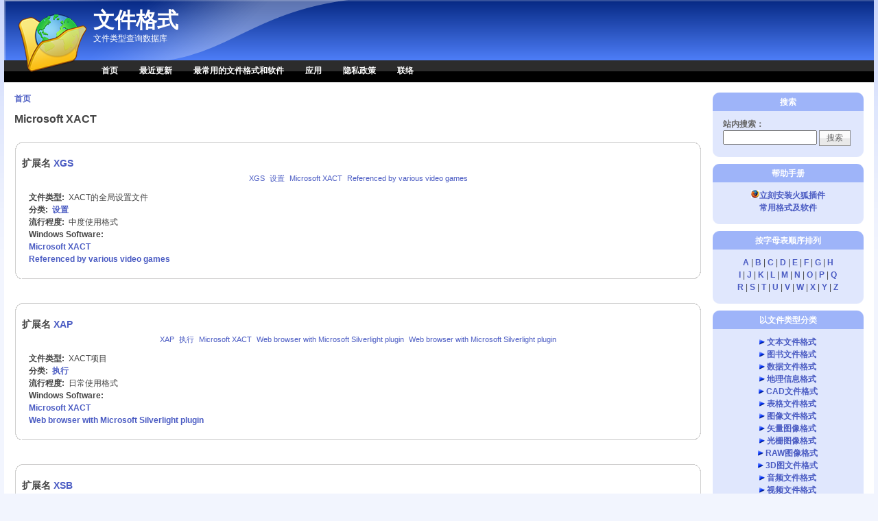

--- FILE ---
content_type: text/html; charset=utf-8
request_url: https://wenjiangeshi.cn/windows-software/microsoft-xact
body_size: 5962
content:
<!DOCTYPE html PUBLIC "-//W3C//DTD XHTML 1.0 Strict//EN" "http://www.w3.org/TR/xhtml1/DTD/xhtml1-strict.dtd">
<html xmlns="http://www.w3.org/1999/xhtml" lang="zh-hans" xml:lang="zh-hans">
<head>
<meta http-equiv="Content-Type" content="text/html; charset=utf-8" />
  <!--谷歌广告-->
  <script data-ad-client="ca-pub-3168063443584503" async src="https://pagead2.googlesyndication.com/pagead/js/adsbygoogle.js"></script>
  <!--谷歌广告-->
  <meta http-equiv="Content-Style-Type" content="text/css" />
  <meta http-equiv="Content-Type" content="text/html; charset=utf-8" />
<link rel="alternate" type="application/rss+xml" title="Microsoft XACT" href="/taxonomy/term/6803/all/feed" />
<link rel="shortcut icon" href="/sites/wenjiangeshi.cn/files/pixture_reloaded_favicon.png" type="image/x-icon" />
<meta name="description" content="文件格式专业查询网站提供如文件怎么打开，是什么格式，文件用什么打开，文件如何打开，扩展名是什么，文件扩展名怎么打开，怎么打开文件？如何打开格式，文件用什么软件打开，程序可以打开文件，这个扩展名是什么的文件？文件类型是什么，免费下载文件，如何转换文件的格式，这个格式是什么呢？" />
<meta name="abstract" content="文件格式类型查询网站，告诉你是什么格式的文件？这些文件用什么打开？文件如何打开？扩展名是什么？文件扩展名是什么？" />
<meta name="keywords" content="文件,格式,文件格式,什么软件,怎么打开,如何打开,文件类型,软件格式,格式破解,格式转换,什么格式,文件打开,文件如何打开,文件用什么软件打开,扩展名,文件扩展名" />
<meta name="copyright" content="Copyright © 2008 wenjiangeshi.cn All Rights Reserved" />
<link rel="canonical" href="https://wenjiangeshi.cn/windows-software/microsoft-xact" />
<meta name="revisit-after" content="1 day" />
  <title>Microsoft XACT - 文件格式</title>
  <link type="text/css" rel="stylesheet" media="all" href="/sites/wenjiangeshi.cn/files/advagg_css/css_61d403a9f9ab62355c6f600171b0fbed_0.css" />
<link type="text/css" rel="stylesheet" media="all" href="/sites/wenjiangeshi.cn/files/advagg_css/css_d6b08d2f5f1e14da59e187234929613e_0.css" />
  <!--[if IE]>
    <link type="text/css" rel="stylesheet" media="all" href="/sites/all/themes/pixture_reloaded/ie.css" >
  <![endif]-->
  <script type="text/javascript" src="/sites/wenjiangeshi.cn/files/advagg_js/js_0ef01aa31cae02504e2e3bc45873e95f_0.js"></script>
<script type="text/javascript">
<!--//--><![CDATA[//><!--
jQuery.extend(Drupal.settings, {"basePath":"\/","fivestar":{"titleUser":"\u60a8\u7684\u8bc4\u5b9a: ","titleAverage":"\u5e73\u5747: ","feedbackSavingVote":"\u4fdd\u5b58\u60a8\u7684\u6295\u7968...","feedbackVoteSaved":"\u60a8\u7684\u6295\u7968\u5df2\u4fdd\u5b58\u3002","feedbackDeletingVote":"\u5220\u9664\u60a8\u7684\u6295\u7968...","feedbackVoteDeleted":"\u60a8\u7684\u6295\u7968\u5df2\u5220\u9664\u3002"},"CToolsUrlIsAjaxTrusted":{"\/windows-software\/microsoft-xact":true}});
//--><!]]>
</script>
</head>
<body id="pixture-reloaded" class="not-front not-logged-in page-taxonomy one-sidebar sidebar-right page-windows-software-microsoft-xact section-windows-software with-logo">

  <div id="skip-to-content">
    <a href="#main-content">跳转到主要内容</a>
  </div>

    <div id="page" style="width: 99%;">

      <div id="header">

                  <div id="logo"><a href="/" title="主页" rel="home"><img src="/sites/all/themes/pixture_reloaded/images/pixture_reloaded_logo.png" alt="文件格式 标志" /></a></div>
        
        <div id="head-elements">

          
          <div id="branding">
                                          <div id="site-name"><strong><a href="/" title="主页" rel="home">文件格式</a></strong></div>
                                      
                          <div id="site-slogan"><em>文件类型查询数据库</em></div>
                      </div> <!-- /#branding -->

        </div> <!-- /#head-elements -->

                  <!-- Primary || Superfish -->
          <div id="primary">
            <div id="primary-inner">
                              <ul class="links primary-links"><li class="menu-454 first"><a href="/" title="">首页</a></li>
<li class="menu-551"><a href="/100-latest-modifications.htm" title="">最近更新</a></li>
<li class="menu-552"><a href="/common-file-extensions.htm" title="">最常用的文件格式和软件</a></li>
<li class="menu-1392"><a href="/page/plugins" title="应用插件">应用</a></li>
<li class="menu-953"><a href="/privacy-policy.htm" title="">隐私政策</a></li>
<li class="menu-553 last"><a href="/contact" title="">联络</a></li>
</ul>                          </div> <!-- /inner -->
          </div> <!-- /primary || superfish -->
        
    </div> <!--/#header -->

    
    <div id="main" class="clear-block no-header-blocks">

      <div id="content"><div id="content-inner">

        
        
        <div id="content-header" class="clearfix">
          <div class="breadcrumb"><a href="/">首页</a></div>          <a name="main-content" id="main-content"></a>
          <h1 class="title">Microsoft XACT</h1>                                      </div> <!-- /#content-header -->

        <div id="content-area">
          <div class="view view-taxonomy-term view-id-taxonomy_term view-display-id-page view-dom-id-4c5309e527fc5f8a2aaa88706c2a1d60">
    
  
  
      <div class="view-content">
      <table class="views-view-grid col-1">
  <tbody>
          <tr class="row-1 row-first">
                  <td class="col-1 col-first">
            ﻿
<div id="node-12392" class="node node-teaser node-type-file_extension">
  <div class="node-inner-0"><div class="node-inner-1">
    <div class="node-inner-2"><div class="node-inner-3">

              <h2>扩展名 <class="title"><a href="/extensions/xgs-file-12392.html">XGS</a></a></h2>
      
      
      
      	  
	        <div class="taxonomy" align="center" style="width:970x;"><ul class="links inline"><li class="taxonomy_term_12546 first"><a href="/taxonomy_vtn/term/12546" rel="tag" title="">XGS</a></li>
<li class="taxonomy_term_10"><a href="/taxonomy_vtn/term/10" rel="tag" title="">设置</a></li>
<li class="taxonomy_term_6803"><a href="/taxonomy_vtn/term/6803" rel="tag" title="">Microsoft XACT</a></li>
<li class="taxonomy_term_6804 last"><a href="/taxonomy_vtn/term/6804" rel="tag" title="">Referenced by various video games</a></li>
</ul></div>      	  
	  
      <div class="content clearfix">
        <div class="field field-type-text field-field-type">
    <div class="field-items">
            <div class="field-item odd">
                      <div class="field-label-inline-first">
              文件类型:&nbsp;</div>
                    XACT的全局设置文件        </div>
        </div>
</div>
<div class="field field-type-content-taxonomy field-field-category">
    <div class="field-items">
            <div class="field-item odd">
                      <div class="field-label-inline-first">
              分类:&nbsp;</div>
                    <a href="/file-types/settings" rel="tag" title="">设置</a>        </div>
        </div>
</div>
<div class="field field-type-number-integer field-field-popularity">
    <div class="field-items">
            <div class="field-item odd">
                      <div class="field-label-inline-first">
              流行程度:&nbsp;</div>
                    中度使用格式        </div>
        </div>
</div>
<div class="field field-type-content-taxonomy field-field-software">
      <div class="field-label">Windows Software:&nbsp;</div>
    <div class="field-items">
            <div class="field-item odd">
                    <a href="/windows-software/microsoft-xact" rel="tag" title="" class="active">Microsoft XACT</a>        </div>
              <div class="field-item even">
                    <a href="/windows-software/referenced-by-various-video-games" rel="tag" title="">Referenced by various video games</a>        </div>
        </div>
</div>
      </div>
      
    </div></div>
  </div></div>
</div> <!-- /node -->          </td>
              </tr>
          <tr class="row-2">
                  <td class="col-1 col-first">
            ﻿
<div id="node-7842" class="node node-teaser node-type-file_extension">
  <div class="node-inner-0"><div class="node-inner-1">
    <div class="node-inner-2"><div class="node-inner-3">

              <h2>扩展名 <class="title"><a href="/extensions/xap-file-7842.html">XAP</a></a></h2>
      
      
      
      	  
	        <div class="taxonomy" align="center" style="width:970x;"><ul class="links inline"><li class="taxonomy_term_9303 first"><a href="/taxonomy_vtn/term/9303" rel="tag" title="">XAP</a></li>
<li class="taxonomy_term_11"><a href="/taxonomy_vtn/term/11" rel="tag" title="">执行</a></li>
<li class="taxonomy_term_6803"><a href="/taxonomy_vtn/term/6803" rel="tag" title="">Microsoft XACT</a></li>
<li class="taxonomy_term_9301"><a href="/taxonomy_vtn/term/9301" rel="tag" title="">Web browser with Microsoft Silverlight plugin</a></li>
<li class="taxonomy_term_9302 last"><a href="/taxonomy_vtn/term/9302" rel="tag" title="">Web browser with Microsoft Silverlight plugin</a></li>
</ul></div>      	  
	  
      <div class="content clearfix">
        <div class="field field-type-text field-field-type">
    <div class="field-items">
            <div class="field-item odd">
                      <div class="field-label-inline-first">
              文件类型:&nbsp;</div>
                    XACT项目        </div>
        </div>
</div>
<div class="field field-type-content-taxonomy field-field-category">
    <div class="field-items">
            <div class="field-item odd">
                      <div class="field-label-inline-first">
              分类:&nbsp;</div>
                    <a href="/file-types/executable" rel="tag" title="">执行</a>        </div>
        </div>
</div>
<div class="field field-type-number-integer field-field-popularity">
    <div class="field-items">
            <div class="field-item odd">
                      <div class="field-label-inline-first">
              流行程度:&nbsp;</div>
                    日常使用格式        </div>
        </div>
</div>
<div class="field field-type-content-taxonomy field-field-software">
      <div class="field-label">Windows Software:&nbsp;</div>
    <div class="field-items">
            <div class="field-item odd">
                    <a href="/windows-software/microsoft-xact" rel="tag" title="" class="active">Microsoft XACT</a>        </div>
              <div class="field-item even">
                    <a href="/windows-software/web-browser-with-microsoft-silverlight-plugin" rel="tag" title="">Web browser with Microsoft Silverlight plugin</a>        </div>
        </div>
</div>
      </div>
      
    </div></div>
  </div></div>
</div> <!-- /node -->          </td>
              </tr>
          <tr class="row-3">
                  <td class="col-1 col-first">
            ﻿
<div id="node-6122" class="node node-teaser node-type-file_extension">
  <div class="node-inner-0"><div class="node-inner-1">
    <div class="node-inner-2"><div class="node-inner-3">

              <h2>扩展名 <class="title"><a href="/extensions/xsb-file-6122.html">XSB</a></a></h2>
      
      
      
      	  
	        <div class="taxonomy" align="center" style="width:970x;"><ul class="links inline"><li class="taxonomy_term_4 first"><a href="/taxonomy_vtn/term/4" rel="tag" title="">音频</a></li>
<li class="taxonomy_term_6803"><a href="/taxonomy_vtn/term/6803" rel="tag" title="">Microsoft XACT</a></li>
<li class="taxonomy_term_6804 last"><a href="/taxonomy_vtn/term/6804" rel="tag" title="">Referenced by various video games</a></li>
</ul></div>      	  
	  
      <div class="content clearfix">
        <div class="field field-type-text field-field-type">
    <div class="field-items">
            <div class="field-item odd">
                      <div class="field-label-inline-first">
              文件类型:&nbsp;</div>
                    XACT声音银行        </div>
        </div>
</div>
<div class="field field-type-content-taxonomy field-field-category">
    <div class="field-items">
            <div class="field-item odd">
                      <div class="field-label-inline-first">
              分类:&nbsp;</div>
                    <a href="/file-types/audio" rel="tag" title="">音频</a>        </div>
        </div>
</div>
<div class="field field-type-number-integer field-field-popularity">
    <div class="field-items">
            <div class="field-item odd">
                      <div class="field-label-inline-first">
              流行程度:&nbsp;</div>
                    很少见的格式        </div>
        </div>
</div>
<div class="field field-type-content-taxonomy field-field-software">
      <div class="field-label">Windows Software:&nbsp;</div>
    <div class="field-items">
            <div class="field-item odd">
                    <a href="/windows-software/microsoft-xact" rel="tag" title="" class="active">Microsoft XACT</a>        </div>
              <div class="field-item even">
                    <a href="/windows-software/referenced-by-various-video-games" rel="tag" title="">Referenced by various video games</a>        </div>
        </div>
</div>
      </div>
      
    </div></div>
  </div></div>
</div> <!-- /node -->          </td>
              </tr>
          <tr class="row-4">
                  <td class="col-1 col-first">
            ﻿
<div id="node-13470" class="node node-teaser node-type-file_extension">
  <div class="node-inner-0"><div class="node-inner-1">
    <div class="node-inner-2"><div class="node-inner-3">

              <h2>扩展名 <class="title"><a href="/extensions/xap-file-13470.html">XAP</a></a></h2>
      
      
      
      	  
	        <div class="taxonomy" align="center" style="width:970x;"><ul class="links inline"><li class="taxonomy_term_9303 first"><a href="/taxonomy_vtn/term/9303" rel="tag" title="">XAP</a></li>
<li class="taxonomy_term_14"><a href="/taxonomy_vtn/term/14" rel="tag" title="">开发</a></li>
<li class="taxonomy_term_6803"><a href="/taxonomy_vtn/term/6803" rel="tag" title="">Microsoft XACT</a></li>
<li class="taxonomy_term_9301"><a href="/taxonomy_vtn/term/9301" rel="tag" title="">Web browser with Microsoft Silverlight plugin</a></li>
<li class="taxonomy_term_9302"><a href="/taxonomy_vtn/term/9302" rel="tag" title="">Web browser with Microsoft Silverlight plugin</a></li>
<li class="taxonomy_term_13220 last"><a href="/taxonomy_vtn/term/13220" rel="tag" title="">Microsoft</a></li>
</ul></div>      	  
	  
      <div class="content clearfix">
        <div class="field field-type-text field-field-type">
    <div class="field-items">
            <div class="field-item odd">
                      <div class="field-label-inline-first">
              文件类型:&nbsp;</div>
                    XACT项目        </div>
        </div>
</div>
<div class="field field-type-content-taxonomy field-field-category">
    <div class="field-items">
            <div class="field-item odd">
                      <div class="field-label-inline-first">
              分类:&nbsp;</div>
                    <a href="/file-types/developer" rel="tag" title="">开发</a>        </div>
        </div>
</div>
<div class="field field-type-number-integer field-field-popularity">
    <div class="field-items">
            <div class="field-item odd">
                      <div class="field-label-inline-first">
              流行程度:&nbsp;</div>
                    日常使用格式        </div>
        </div>
</div>
<div class="field field-type-content-taxonomy field-field-software">
      <div class="field-label">Windows Software:&nbsp;</div>
    <div class="field-items">
            <div class="field-item odd">
                    <a href="/windows-software/microsoft-xact" rel="tag" title="" class="active">Microsoft XACT</a>        </div>
              <div class="field-item even">
                    <a href="/windows-software/web-browser-with-microsoft-silverlight-plugin" rel="tag" title="">Web browser with Microsoft Silverlight plugin</a>        </div>
        </div>
</div>
      </div>
      
    </div></div>
  </div></div>
</div> <!-- /node -->          </td>
              </tr>
          <tr class="row-5 row-last">
                  <td class="col-1 col-first">
            ﻿
<div id="node-6120" class="node node-teaser node-type-file_extension">
  <div class="node-inner-0"><div class="node-inner-1">
    <div class="node-inner-2"><div class="node-inner-3">

              <h2>扩展名 <class="title"><a href="/extensions/xwb-file-6120.html">XWB</a></a></h2>
      
      
      
      	  
	        <div class="taxonomy" align="center" style="width:970x;"><ul class="links inline"><li class="taxonomy_term_4 first"><a href="/taxonomy_vtn/term/4" rel="tag" title="">音频</a></li>
<li class="taxonomy_term_6803"><a href="/taxonomy_vtn/term/6803" rel="tag" title="">Microsoft XACT</a></li>
<li class="taxonomy_term_6804 last"><a href="/taxonomy_vtn/term/6804" rel="tag" title="">Referenced by various video games</a></li>
</ul></div>      	  
	  
      <div class="content clearfix">
        <div class="field field-type-text field-field-type">
    <div class="field-items">
            <div class="field-item odd">
                      <div class="field-label-inline-first">
              文件类型:&nbsp;</div>
                    XACT波银行        </div>
        </div>
</div>
<div class="field field-type-content-taxonomy field-field-category">
    <div class="field-items">
            <div class="field-item odd">
                      <div class="field-label-inline-first">
              分类:&nbsp;</div>
                    <a href="/file-types/audio" rel="tag" title="">音频</a>        </div>
        </div>
</div>
<div class="field field-type-number-integer field-field-popularity">
    <div class="field-items">
            <div class="field-item odd">
                      <div class="field-label-inline-first">
              流行程度:&nbsp;</div>
                    很少见的格式        </div>
        </div>
</div>
<div class="field field-type-content-taxonomy field-field-software">
      <div class="field-label">Windows Software:&nbsp;</div>
    <div class="field-items">
            <div class="field-item odd">
                    <a href="/windows-software/microsoft-xact" rel="tag" title="" class="active">Microsoft XACT</a>        </div>
              <div class="field-item even">
                    <a href="/windows-software/referenced-by-various-video-games" rel="tag" title="">Referenced by various video games</a>        </div>
        </div>
</div>
      </div>
      
    </div></div>
  </div></div>
</div> <!-- /node -->          </td>
              </tr>
      </tbody>
</table>
    </div>
  
  
  
  
  
  
</div>        </div>

                  <div id="content-bottom" class="region region-content_bottom">
            <div id="block-block-12" class="block block-block region-odd even region-count-1 count-2">
  <div class="block-inner">

          <h2 class="block-title">友情链接</h2>
    
    <div class="block-content">
      <div class="block-content-inner">
        <a href="http://filefans.com" target="_blank">文件格式数据库</a>      </div>
    </div>

  </div>
</div> <!-- /block -->          </div> <!-- /#content-bottom -->
        
                  <div class="feed-icons"><a href="/taxonomy/term/6803/all/feed" class="feed-icon"><img src="/misc/feed.png" alt="同步内容" title="Microsoft XACT" width="16" height="16" /></a></div>
        
      </div></div> <!-- /#content-inner, /#content -->

      
              <div id="sidebar-right" class="region region-right">
		          <div id="block-search-0" class="block block-search region-odd odd region-count-1 count-3">
  <div class="block-inner">

          <h2 class="block-title">搜索</h2>
    
    <div class="block-content">
      <div class="block-content-inner">
        <form action="/windows-software/microsoft-xact"  accept-charset="UTF-8" method="post" id="search-block-form">
<div><div class="container-inline">
  <div class="form-item" id="edit-search-block-form-1-wrapper">
 <label for="edit-search-block-form-1">站内搜索：</label>
 <input type="text" maxlength="128" name="search_block_form" id="edit-search-block-form-1" size="15" value="" title="请输入您想搜索的关键词。" class="form-text" />
</div>
<input type="submit" name="op" id="edit-submit" value="搜索"  class="form-submit" />
<input type="hidden" name="form_build_id" id="form-z5zth1T6Gz9FjF2FOF2_aBFc5IDM_UcuCes2RssAZ2c" value="form-z5zth1T6Gz9FjF2FOF2_aBFc5IDM_UcuCes2RssAZ2c"  />
<input type="hidden" name="form_id" id="edit-search-block-form" value="search_block_form"  />
</div>

</div></form>
      </div>
    </div>

  </div>
</div> <!-- /block --><div id="block-block-13" class="block block-block region-even even region-count-2 count-4">
  <div class="block-inner">

          <h2 class="block-title">帮助手册</h2>
    
    <div class="block-content">
      <div class="block-content-inner">
        <center> <a href="http://wenjiangeshi.cn/page/plugins" title="Plugin Firefox"><img src="[data-uri]" alt="Plugin Firefox" border="0">立刻安装火狐插件</a>
<br><a href="http://wenjiangeshi.cn/common-file-extensions.htm">    常用格式及软件</a></center> 
      </div>
    </div>

  </div>
</div> <!-- /block --><div id="block-block-1" class="block block-block region-odd odd region-count-3 count-5">
  <div class="block-inner">

          <h2 class="block-title">按字母表顺序排列</h2>
    
    <div class="block-content">
      <div class="block-content-inner">
        <div align="center">
<a href="/glossary-file-extensions/a">A</a> | 
<a href="/glossary-file-extensions/b">B</a> | 
<a href="/glossary-file-extensions/c">C</a> | 
<a href="/glossary-file-extensions/d">D</a> | 
<a href="/glossary-file-extensions/e">E</a> | 
<a href="/glossary-file-extensions/f">F</a> | 
<a href="/glossary-file-extensions/g">G</a> | 
<a href="/glossary-file-extensions/h">H</a>
<br />
<a href="/glossary-file-extensions/i">I</a> | 
<a href="/glossary-file-extensions/j">J</a> | 
<a href="/glossary-file-extensions/k">K</a> | 
<a href="/glossary-file-extensions/l">L</a> | 
<a href="/glossary-file-extensions/m">M</a> | 
<a href="/glossary-file-extensions/n">N</a> | 
<a href="/glossary-file-extensions/o">O</a> | 
<a href="/glossary-file-extensions/p">P</a> | 
<a href="/glossary-file-extensions/q">Q</a>
<br />
<a href="/glossary-file-extensions/r">R</a> | 
<a href="/glossary-file-extensions/s">S</a> | 
<a href="/glossary-file-extensions/t">T</a> | 
<a href="/glossary-file-extensions/u">U</a> | 
<a href="/glossary-file-extensions/v">V</a> | 
<a href="/glossary-file-extensions/w">W</a> | 
<a href="/glossary-file-extensions/x">X</a> | 
<a href="/glossary-file-extensions/y">Y</a> | 
<a href="/glossary-file-extensions/z">Z</a>
</div>      </div>
    </div>

  </div>
</div> <!-- /block --><div id="block-block-2" class="block block-block region-even even region-count-4 count-6">
  <div class="block-inner">

          <h2 class="block-title">以文件类型分类</h2>
    
    <div class="block-content">
      <div class="block-content-inner">
        <div align="center">
<img src="/sites/wenjiangeshi.cn/files/images/triangle.gif" width="8px" height="8px" alt="icon"; /> <a href="/file-types/text">文本文件格式</a><br />
<img src="/sites/wenjiangeshi.cn/files/images/triangle.gif" width="8px" height="8px" alt="icon"; /> <a href="/file-types/ebook">图书文件格式</a><br />
<img src="/sites/wenjiangeshi.cn/files/images/triangle.gif" width="8px" height="8px" alt="icon"; /> <a href="/file-types/data">数据文件格式</a><br />
<img src="/sites/wenjiangeshi.cn/files/images/triangle.gif" width="8px" height="8px" alt="icon"; /> <a href="/file-types/gis">地理信息格式</a><br />
<img src="/sites/wenjiangeshi.cn/files/images/triangle.gif" width="8px" height="8px" alt="icon"; /> <a href="/file-types/cad">CAD文件格式</a><br />
<img src="/sites/wenjiangeshi.cn/files/images/triangle.gif" width="8px" height="8px" alt="icon"; /> <a href="/file-types/spreadsheet">表格文件格式</a><br />
<img src="/sites/wenjiangeshi.cn/files/images/triangle.gif" width="8px" height="8px" alt="icon"; /> <a href="/file-types/image">图像文件格式</a><br />
<img src="/sites/wenjiangeshi.cn/files/images/triangle.gif" width="8px" height="8px" alt="icon"; /> <a href="/file-types/vector_image">矢量图像格式</a><br />
<img src="/sites/wenjiangeshi.cn/files/images/triangle.gif" width="8px" height="8px" alt="icon"; /> <a href="/file-types/raster_image">光栅图像格式</a><br />
<img src="/sites/wenjiangeshi.cn/files/images/triangle.gif" width="8px" height="8px" alt="icon"; /> <a href="/file-types/raw_image">RAW图像格式</a><br />
<img src="/sites/wenjiangeshi.cn/files/images/triangle.gif" width="8px" height="8px" alt="icon"; /> <a href="/file-types/3d_image">3D图文件格式</a><br />
<img src="/sites/wenjiangeshi.cn/files/images/triangle.gif" width="8px" height="8px" alt="icon"; /> <a href="/file-types/audio">音频文件格式</a><br />
<img src="/sites/wenjiangeshi.cn/files/images/triangle.gif" width="8px" height="8px" alt="icon"; /> <a href="/file-types/video">视频文件格式</a><br />
<img src="/sites/wenjiangeshi.cn/files/images/triangle.gif" width="8px" height="8px" alt="icon"; /> <a href="/file-types/web">网页文件格式</a><br />
<img src="/sites/wenjiangeshi.cn/files/images/triangle.gif" width="8px" height="8px" alt="icon"; /> <a href="/file-types/font">字体文件格式</a><br />
<img src="/sites/wenjiangeshi.cn/files/images/triangle.gif" width="8px" height="8px" alt="icon"; /> <a href="/file-types/plugin">插件文件格式</a><br />
<img src="/sites/wenjiangeshi.cn/files/images/triangle.gif" width="8px" height="8px" alt="icon"; /> <a href="/file-types/system">系统文件格式</a><br />
<img src="/sites/wenjiangeshi.cn/files/images/triangle.gif" width="8px" height="8px" alt="icon"; /> <a href="/file-types/settings">设置文件格式</a><br />
<img src="/sites/wenjiangeshi.cn/files/images/triangle.gif" width="8px" height="8px" alt="icon"; /> <a href="/file-types/executable">执行文件格式</a><br />
<img src="/sites/wenjiangeshi.cn/files/images/triangle.gif" width="8px" height="8px" alt="icon"; /> <a href="/file-types/compressed">压缩文件格式</a><br />
<img src="/sites/wenjiangeshi.cn/files/images/triangle.gif" width="8px" height="8px" alt="icon"; /> <a href="/file-types/encoded">编码文件格式</a><br />
<img src="/sites/wenjiangeshi.cn/files/images/triangle.gif" width="8px" height="8px" alt="icon"; /> <a href="/file-types/developer">开发文件格式</a><br />
<img src="/sites/wenjiangeshi.cn/files/images/triangle.gif" width="8px" height="8px" alt="icon"; /> <a href="/file-types/backup">备份文件格式</a><br />
<img src="/sites/wenjiangeshi.cn/files/images/triangle.gif" width="8px" height="8px" alt="icon"; /> <a href="/file-types/disk">磁盘文件格式</a><br />
<img src="/sites/wenjiangeshi.cn/files/images/triangle.gif" width="8px" height="8px" alt="icon"; /> <a href="/file-types/game">游戏文件格式</a><br />
<img src="/sites/wenjiangeshi.cn/files/images/triangle.gif" width="8px" height="8px" alt="icon"; /> <a href="/file-types/misc">杂项文件格式</a>
</div>
      </div>
    </div>

  </div>
</div> <!-- /block -->        </div> <!-- /#sidebar-right -->
      
    </div> <!-- #main -->

    <div id="footer" class="region region-footer">
      <div id="block-block-3" class="block block-block region-odd odd region-count-1 count-7">
  <div class="block-inner">

    
    <div class="block-content">
      <div class="block-content-inner">
        <div style="float: right;">

<script type="text/javascript">
var _bdhmProtocol = (("https:" == document.location.protocol) ? " https://" : " http://");
document.write(unescape("%3Cscript src='" + _bdhmProtocol + "hm.baidu.com/h.js%3F742f2a4ed4c2c25bbcf52f169dbc5750' type='text/javascript'%3E%3C/script%3E"));
</script>
<div>      </div>
    </div>

  </div>
</div> <!-- /block --><div id="block-block-10" class="block block-block region-even even region-count-2 count-8">
  <div class="block-inner">

    
    <div class="block-content">
      <div class="block-content-inner">
        <p>Copyright © 2008 wenjiangeshi.cn All Rights Reserved</p>
      </div>
    </div>

  </div>
</div> <!-- /block -->        <div id="footer-message">
                  </div> <!-- /#footer-message -->
    </div> <!-- /#footer -->

  </div> <!--/#page -->

  
  <script type="text/javascript">
<!--//--><![CDATA[//><!--
jQuery.extend(Drupal.settings, {"CToolsAJAX":{"scripts":{"\/sites\/all\/modules\/jquery_update\/replace\/jquery.min.js":true,"\/misc\/jquery-extend-3.4.0.js":true,"\/misc\/jquery-html-prefilter-3.5.0-backport.js":true,"\/misc\/drupal.js":true,"\/sites\/wenjiangeshi.cn\/files\/languages\/zh-hans_343918e7a3a488f48c5deab66815d12e.js":true,"\/sites\/all\/modules\/fivestar\/js\/fivestar.js":true}}});
//--><!]]>
</script>

</body>
</html>

--- FILE ---
content_type: text/html; charset=utf-8
request_url: https://www.google.com/recaptcha/api2/aframe
body_size: 226
content:
<!DOCTYPE HTML><html><head><meta http-equiv="content-type" content="text/html; charset=UTF-8"></head><body><script nonce="o6MxUXXHBBvo9bPxnLQF7Q">/** Anti-fraud and anti-abuse applications only. See google.com/recaptcha */ try{var clients={'sodar':'https://pagead2.googlesyndication.com/pagead/sodar?'};window.addEventListener("message",function(a){try{if(a.source===window.parent){var b=JSON.parse(a.data);var c=clients[b['id']];if(c){var d=document.createElement('img');d.src=c+b['params']+'&rc='+(localStorage.getItem("rc::a")?sessionStorage.getItem("rc::b"):"");window.document.body.appendChild(d);sessionStorage.setItem("rc::e",parseInt(sessionStorage.getItem("rc::e")||0)+1);localStorage.setItem("rc::h",'1768480186917');}}}catch(b){}});window.parent.postMessage("_grecaptcha_ready", "*");}catch(b){}</script></body></html>